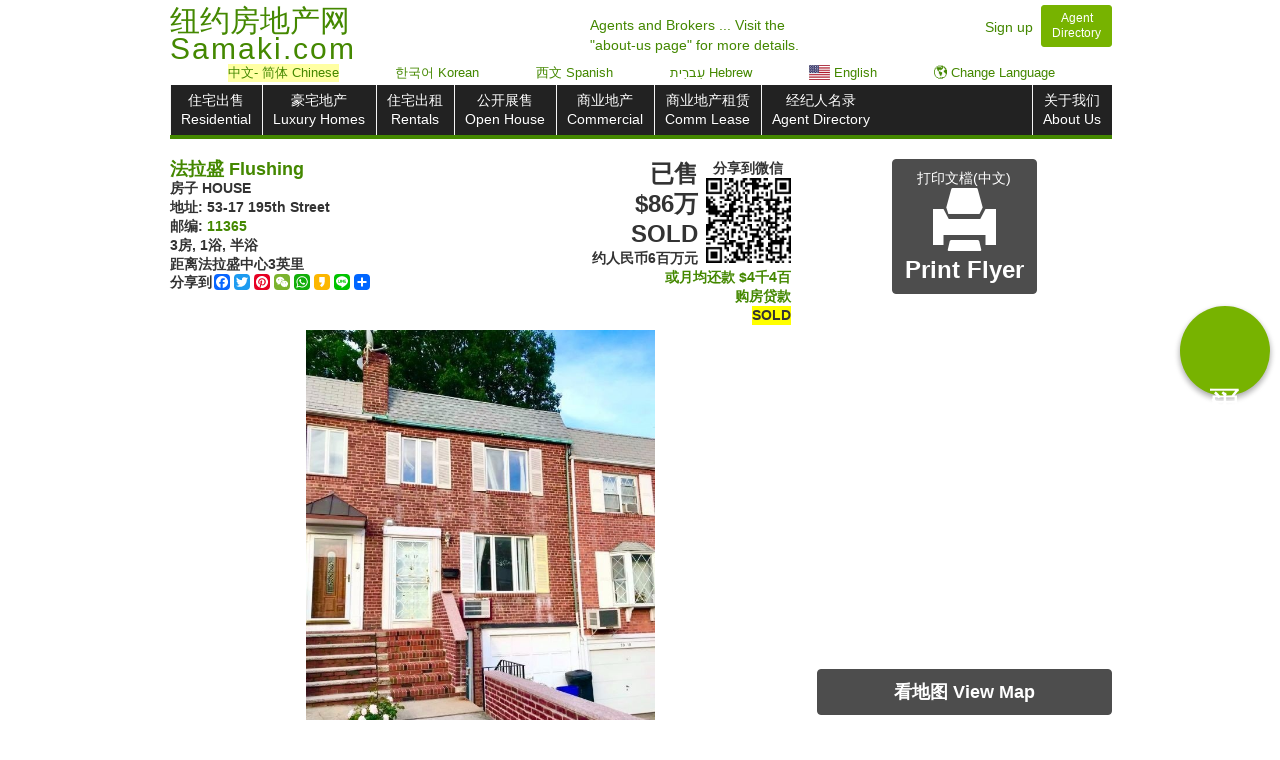

--- FILE ---
content_type: text/html; charset=UTF-8
request_url: https://www.samaki.com/prop/41009082/53-17-195th-street
body_size: 13394
content:
<!DOCTYPE html>
<html lang="zh-Hans">
<head> 
	
			<meta name="robots" content="noindex" />
			<meta name="robots" content="nofollow" />
			
				 
					<meta charset="utf-8" />
					<meta http-equiv="X-UA-Compatible" content="IE=edge" />	
					<meta name="viewport" content="width=device-width, initial-scale=1.0" />	
					<meta http-equiv="content-type" content="text/html; charset=UTF-8" />
					<meta name="author" content="Samaki.com" />
					<meta name="Copyright" content="Copyright (c) 2026 Samaki.com" />
					<meta name="google" content="notranslate" />
					<meta property="og:type" content="website" />
					
					<link rel="canonical" href="https://www.samaki.com/prop/41009082/53-17-195th-street" />
				<!--[if lt IE 9]>
					<script src="//html5shim.googlecode.com/svn/trunk/html5.js"></script>
				<![endif]-->
				  <!--[if lt IE 9]>
				  <script src="https://oss.maxcdn.com/libs/html5shiv/3.7.0/html5shiv.js"></script>
				  <script src="https://oss.maxcdn.com/libs/respond.js/1.4.2/respond.min.js"></script>
				<![endif]-->	 
				<meta property="og:image" content="https://img-cdn.samaki.com/photos/41009082_vcbz6_1.jpg" />	 
	 <base target="_parent">
	 
    <title>已售 $86万 SOLD - 53-17 195th Street, 法拉盛 Flushing, NY 11365｜ SOLD｜Samaki  | 纽约房地产网 | 萨马房</title>		 
     <meta name="description" content="房子 HOUSE Property page for 53-17 195th Street, 法拉盛 Flushing, NY 11365 with  SOLD. More details at Samaki.com  | 纽约房地产网 | 萨马房"/>
<meta property="og:description" content="房子 HOUSE Property page for 53-17 195th Street, 法拉盛 Flushing, NY 11365 with  SOLD. More details at Samaki.com  | 纽约房地产网 | 萨马房" /> 
	<meta name="keywords" content="纽约房地产,法拉盛,法拉盛房地产,海外房价,海外房地产,海外买房移民,美国房产,美国房地产网, 美国购房,美国房价,美国房产中介,海外房产,海外房产投资,海外买房,海外购房" />
	<link href="/css/samaki_v2026.01.22.00h.59m.min.css
" rel="stylesheet" />
	
	<style>
	
	#qr-prop{
		
		float: right;
		width: 85px;
		/*margin-left: 8px;*/
		min-height: 85px;
	}
	
	.circleAroundText {
		display: inline-block;
		height: 15px;
		width: 15px;
		line-height: 15px;

		-moz-border-radius: 7.5px;
		border-radius: 7.5px;

		background-color: black;
		color: white;
		text-align: center;
		font-size: 1em;
	}
						
	.call_material_style{
		  background-color:#77b300;
		  width:90px;
		  height:90px;
		  border-radius:100%;
		  background:#77b300;
		  border:none;
		  outline:none;
		  color:#FFF;
		  font-size:30px;
		  box-shadow: 0 3px 6px rgba(0,0,0,0.16), 0 3px 6px rgba(0,0,0,0.23);
	}					
	

	#property-description{

		text-align: justify;
		/*direction: ltr;*/
		
	}
	#eng_prop_desc{

		text-align: justify;
		direction: ltr;
		
	}
	
	.profileNameBox{ width: 175px; padding: 4px; }
	.profileNameBox div{ white-space: nowrap; }
	 /* .imageProfileBox { max-width: 80px; } */
	

	
	li:empty {
		display: none;
	}	
	
	
	.agentInfoBox{
		display: flex;
		align-items: center;
		justify-content: center;
		padding: 3px;
	}
	
	.extraPropCallInfo span a.aName{
			
			max-width: 100px;
			display: inline-block;
			white-space: normal;
			vertical-align: middle;
			    margin-left: 5px;
		}
	
	td { vertical-align: middle !important; }
	
	.qr-property-box-center{
		
		 
		margin-left: 8px;
		
	}
	
@media print {
	
	#property-description{
		
		max-height:32em; /*20 lines*/
		overflow: hidden;
		text-overflow: ellipsis;
		font-size: 1em;
		line-height: 1.2;
		
		display: -webkit-box;
		
		-webkit-line-clamp: 20;
		-webkit-box-orient: vertical;
 		
	}
	
	#property-description.propDescExpand{
		/*
		max-height:36em;
		font-size: 1em;
		*/
	}
	
	#property-description.propDescVLarge{
		line-height: 1.1;
		font-size: 0.75em;
		-webkit-line-clamp: 29;
	}
	
	#property-description.propDescLarge{
		line-height: 1.1;
		font-size: 0.8em;
		-webkit-line-clamp: 29;
	}
	
	#ai_prop_desc{
		/*
		display: -webkit-box;
		
		max-height: 10.8em;
		-webkit-line-clamp: 10;
		-webkit-box-orient: vertical;
		overflow: hidden;
        margin-bottom: 1.2em;
		*/
		
	}
	
	#ai_prop_desc.propDescExpand{
		
		/*max-height: 16.8em;
		-webkit-line-clamp: 15;
		*/
	}
	
	#eng_prop_desc{
		/*
		max-height: 10.8em;
		display: -webkit-box;
		-webkit-line-clamp: 10;
		-webkit-box-orient: vertical;
		overflow: hidden;
		
		padding-top: 1.2em;
		border-top: 1px solid black;
		*/
		display: none;
	}
	
	
	
	#eng_prop_desc.propDescExpand{
		
		/*
		font-size: 1em;
		max-height: 12em;
		-webkit-line-clamp: 8;
		*/
	}
	
	#eng_prop_desc.onlyEng{
		
		font-size: 1em;
		padding-top: initial;
		border-top: 0px;
		display: block;
	}
	

    
	#property-description.mobileSize{
		
		max-height: 11.4em; /*13 lines */
		
	}
	
	.profilePropertyBox.mobileSize{
		
		width: 120px;
		
	} 	
	table.mobileSize{
		
		height: 600px;
		
	} 
	
	td {
		
		vertical-align: middle !important;
		text-align: center;
		
	}
	
	table{ margin-top: 7px; }
	
	 table{ font-size: 1.5em;} 	
		thead tr th:first-child,
		tbody tr td:first-child { min-width: 120px;	max-width: 155px; }
		
		.wordbreak{        word-break: break-word;}


	.qr-property-box-center{
		
		display: block !important;
		 
		
	}
	
	.profileNameBox, .profilePropertyBox {
		
		vertical-align: middle;
	
	}
	
	.brokerLogo {
		max-width: 35%!important;
	}	
	
	

}

							
	@media(max-width:800px){					
		.extraPropCallInfo{
			
			/*
			text-align: right;
			white-space: nowrap;
			*/
		}
		
		.extraPropCallInfo span a.aName{
			
			width: 40%;
			display: inline-block;
			white-space: normal;
			vertical-align: middle;
			text-align: center;
			
		}
		
		.extraPropCallInfo a~a.aName{
			
			width: 20%;
			
			
		}
		
		.extraPropCallInfo span a.callBuyersAgentModalButton{
			
			width: 18%;
		}
		
	}
 	
.a2a_topleft .a2a_svg {
 
    height: inherit !important;
    line-height: inherit !important;
    width: 16px !important;
	
}

.a2a_svg{
	
	margin-bottom: 2px;
	
}
	
	</style>
<style> .dirLTR{direction: ltr; }.propBoxText~h4{white-space: nowrap; overflow: hidden;} #langbar div a:hover{ background-color: #C0ED94;COLOR: blue; TEXT-DECORATION: none; font-weight: none;} .mini_property{display: flex;flex-direction: column;justify-content: center;}#langbar {/*margin-top: -16px;*/ text-align: center;padding-left: 1px;font-size: 13px;z-index: 100;position: relative;margin-bottom: 3px;white-space: nowrap;display: flex;justify-content: space-evenly;}#langbar div{display: inline-block; max-width: 24%;background: white;}.text-nowrap{white-space: nowrap;}@media(min-width: 1400px) {.container {width:85%;padding: 0}.home_carousel .item img {width: 100%; max-height: 344px;object-fit: cover;} .home_carousel{ width: 72%; }.home_form{width: 28%;}.listings, .qr-code-property-wrapper {width: 14%;}#userInfoBox,#searchRow{width: 25%;}#userInfoBox+#houseContainer,#searchRow+#houseContainer{width: 75%;}#userInfoBox+#houseContainer .listings,#searchRow+#houseContainer .listings,#userInfoBox+#houseContainer .qr-code-property-wrapper , #searchRow+#houseContainer .qr-code-property-wrapper {width: 20%;}.qrcodes{padding: 15% 15%;}.indexPropRow a:nth-child(n+14) {display: block;   }#otherPropRow a:nth-child(n+8) {display: none;}.citylinks:not(h4),.citylinks:not(.onlyMobile),.citylinks:not(.countylinks){    width: 32%;}}@media(min-width: 1600px) {#userInfoBox+#houseContainer .listings,#searchRow+#houseContainer .listings,#userInfoBox+#houseContainer .qr-code-property-wrapper , #searchRow+#houseContainer .qr-code-property-wrapper {width: 14%;}}@media (max-width: 360px){.hide-iphone-5{display: none !important;}.btn {padding: 3px;}}@media (max-width: 660px){.well{    padding: 7px;}.btn-success:hover,.btn-success:focus,.btn-success:active,.btn-success.active,.open .dropdown-toggle.btn-success {        background-color: #77b300;border-color: #77b300;outline: none;}}.circle_material{background-color:#77b300;width:90px;height:90px;border-radius:100%;background:#77b300;border:none;outline:none;color:#FFF;font-size:30px;box-shadow: 0 3px 6px rgba(0,0,0,0.16), 0 3px 6px rgba(0,0,0,0.23);}.centered-modal.in {display: flex !important;}.centered-modal .modal-dialog {margin: auto;}@media(min-width:1200px){.call_material_style{bottom: 45vh !important;}} .ko:not(.ch),.eng,.es,.hi,.he,.bn {display: none; } </style>
<style>
@media (min-width: 1400px){
	
.listings  {
    width: 24%;
	}
}


</style>


<!-- Meta Pixel Code -->
<script>
!function(f,b,e,v,n,t,s)
{if(f.fbq)return;n=f.fbq=function(){n.callMethod?
n.callMethod.apply(n,arguments):n.queue.push(arguments)};
if(!f._fbq)f._fbq=n;n.push=n;n.loaded=!0;n.version='2.0';
n.queue=[];t=b.createElement(e);t.async=!0;
t.src=v;s=b.getElementsByTagName(e)[0];
s.parentNode.insertBefore(t,s)}(window, document,'script',
'https://connect.facebook.net/en_US/fbevents.js');
fbq('init', '1269106114112183');
fbq('track', 'PageView');
</script>
<noscript><img height="1" width="1" style="display:none"
src="https://www.facebook.com/tr?id=1269106114112183&ev=PageView&noscript=1"
/></noscript>
<!-- End Meta Pixel Code -->

</head>

<body>
<!-- Google tag (gtag.js) -->
					<script async src="https://www.googletagmanager.com/gtag/js?id=G-LTTCSXDMZP"></script>
					
					
					<script>
					  window.dataLayer = window.dataLayer || [];
					  function gtag(){dataLayer.push(arguments);}
					  gtag('js', new Date());
					
					
					  gtag('config', 'G-LTTCSXDMZP', {"listBrokerCode":"ERLT01","mlsNum":"L3453534","providerListingID":null,"zip":"11365","state":"NY","type":1,"cityID":16,"cityName":"Flushing","propertyMlsSource":"LIBOR","paidAgentStatus":0,"classType":1,"county":"Q","reid":"41009082","restatus":9,"bid":8579,"clean_uri":"\/prop\/41009082\/53-17-195th-street"});	</script>


    <div class="container">
	
		 <div class="row hidden-print"><!-- start header -->		<div class="col-sm-7 col-xs-7 logo nowrap">
							
								<div class="row"><div class="col-sm-9 logo-text"><h1><a href="/"><span>纽约房地产网 </span><br><span style="line-height: 35px;letter-spacing: 2px;">Samaki.com</span></a></h1></div>			</div>
							
						</div><div class="col-sm-2 hidden-xs text-left aboutUsHeader" style="white-space: nowrap; left: -15%; top: 5px; "><a href="/about/#about_us_text">Agents and Brokers ... Visit the<BR>"about-us page" for more details.</a></div>	<div class="col-sm-3 col-xs-5 customer_service pull-right text-right" >
							<a id="signup_header_id" href="/about/signup" style="margin-right: 8px;">Sign up</a><a id="directory_header_id" class="btn btn-sm btn-success" style="margin-top: -5px;    line-height: 1.3em;  " href="/directory/"><div>Agent</div><div>Directory</div></a></h4></div></div><!-- end header -->		 
		 
		 
			
		<div class="row"><!-- start nav -->
			<div class="col-sm-12">
				
				<div id="langbar" class="hidden-print" style="">
				<div class="chooseLangModalClass btn-link" style=" background: #ffff005c;">中文<span class="hidden-xs">- 简体</span> Chinese </div><div class="" style=""><a href="//ko.samaki.com/prop/41009082/53-17-195th-street#openLang" style="display: block;">한국어 Korean</a></div><div class=" hidden-xs " style=""><a href="//es.samaki.com/prop/41009082/53-17-195th-street#openLang" style="display: block;">西文 Spanish</a></div><div class=" hidden-xs " style=""><a href="//he.samaki.com/prop/41009082/53-17-195th-street#openLang" style="display: block;">עִברִית Hebrew</a></div><div class="" style=""><a href="//en.samaki.com/prop/41009082/53-17-195th-street#openLang" style="display: block;"><img style="height: 15px; vertical-align: text-bottom;" src="/img/usa_flag_50h.png" /> English</a></div><div class=" chooseLangModalClass " style=""><span class="btn-link" style="display: block;">🌎 Change Language</span></div> </div> <nav class="navbar navbar-inverse" role="navigation" ><div class="navbar-inner">
						<!-- Brand and toggle get grouped for better mobile display -->
						<div class="navbar-header" data-toggle="collapse" data-target=".navbar-ex1-collapse">
							<button type="button" class="navbar-toggle" data-toggle="collapse" data-target=".navbar-ex1-collapse">
								<span class="sr-only">Toggle navigation</span>
								<span class="icon-bar"></span>
								<span class="icon-bar"></span>
								<span class="icon-bar"></span>
							</button><a class="navbar-brand visible-xs" href="#">导航菜单 Menu</a></div>
						<!-- Collect the nav links, forms, and other content for toggling -->
						<div class="collapse navbar-ex1-collapse navbar-collapse  open">
							<ul class="nav navbar-nav center" style=""><li><a href="/search/residential/" class="">住宅出售<BR>Residential</a></li><li><a href="/search/luxury/"  >豪宅地产<BR>Luxury Homes</a></li><li><a href="/search/rentals/">住宅出租<BR>Rentals</a></li><li><a href="/search/openhouse/"  >公开展售<BR>Open House</a></li><li class="hidden-xs hidden-sm"><a href="/search/commercial/">商业地产<BR>Commercial</a></li><li class="hidden-xs hidden-sm"><a href="/search/commlease/">商业地产租赁<BR>Comm Lease</a></li><li class="hidden-xs"><a class="aboutNavBox" href="/directory/">经纪人名录<BR>Agent Directory</a></li></ul><ul class="nav navbar-nav navbar-right center"><li class="hidden-sm hidden-md hidden-lg hidden-xl"><a href="/search/commercial/">商业地产<BR>Commercial</a></li><li><a class="aboutNavBox visible-xs" href="/directory/">经纪人名录<BR>Agent Directory</a></li><li><a class="aboutNavBox" href="/about/">关于我们<BR>About Us</a></li></ul>
						</div><!-- /.navbar-collapse -->
					</div>
				</nav>
				
			</div>
			</div><!-- end nav -->
			
			
					 
<div id="topPropertyRow" class="row">
 


    <div id="secondTopPropertyRow" class="col-sm-8  col-xs-12   ">

        <div class="row">
		
            <div class="col-md-7 col-sm-6 col-xs-7">
                <div class="h3" style="line-height: 20px;"><A href="/search/residential/16/flushing">法拉盛 Flushing</a></div>
				<div class="h4">房子 HOUSE</div>
                <div class="h4">地址: &lrm;53-17 195th Street</div>
				<div class="h4">邮编: <A href="/search/residential/zip/11365">11365</a></div>
				<div class="h4">3房, 1浴, 半浴</div>
				<div class="h4">距离法拉盛中心<b>3</b>英里</div>	
			<!-- AddToAny BEGIN -->
			<div class="a2a_kit a2a_kit_size_32 a2a_default_style a2a_topleft hidden-print pull-left">
				<span class="ch" style="float: left;font-weight: bold;line-height: 16px;">分享到 </span>
				
				<a class="a2a_button_facebook"></a>
				<a class="a2a_button_twitter"></a>
				<a class="a2a_button_pinterest"></a>
				<a class="a2a_button_wechat"></a>
				<a class="a2a_button_whatsapp"></a>
				<a class="a2a_button_kakao"></a>
				<a class="a2a_button_line"></a>
				<a class="a2a_dd" href="https://www.addtoany.com/share"></a>
			</div>
			<script>
				var a2a_config = a2a_config || {};
				a2a_config.onclick = 1;
				a2a_config.num_services = 8;
			</script>
			
			<!-- AddToAny END -->
				
					
            </div>
            <div class="col-md-5 col-sm-6 col-xs-5 text-right pull-right">
                <div class="center hidden-xs pull-right qr-property-box-center" ><div class="h4" style=" ">分享到<span>微信</span></div><div id="qr-prop" ></div></div>
				<div style="white-space: nowrap" class="text-right h2" id="propPrice" data-lhid="L3453534" data-price="888888" data-type="1">已售<BR>$86万<BR> SOLD</div>
								<div class="h4" class="text-right" id="cPrice">约人民币6百万元</div>
								
				
				<div class="hidden-print propertyPageMortgageCalculator" style=""   >
				
					<A href="#"><div class="h4">或月均还款 <span class="loanPrice" style="white-space: nowrap;">&nbsp;&nbsp;&nbsp;&nbsp;&nbsp;&nbsp;&nbsp;&nbsp;</span></div><div class="h4"> 购房贷款</div></a>
				
				</div>
	
				<div class="h4" style="display: inline-block;background-color: yellow;overflow: hidden;max-width: 120px;text-overflow: ellipsis;"> SOLD</div>
				 <div class="visible-print h4" ></div>
				<div class="visible-print h5" style="color: purple !important;">中文 - 简体 Chinese</div>				
				
            </div>


				
        </div>

		<div class="center hidden-print">

			
			<div class="h4">
							</div>
						<div id="propertyContactInfoDiv" style="display: none;"><div class="h5"><span class="">卖家地产公司 Broker Contact</span></div><div class="h4" style=" background: #ffff005c;display: inline;width: 100%; padding: 10px 0px;">Are you the listing agent? <a style="padding: 1px 4px;margin-bottom: 3px;" class="btn btn-sm btn-success"  onclick="" href="/signup/a/327445_OJK8A6#agentacct">Sign up</a> to add your name and cell #</div><div class="h5">你是卖家经纪人吗？请<a style="padding: 1px 4px;    margin: 0px 2px 3px 2px;" class="btn btn-sm btn-success"  onclick="" href="/signup/a/327445_OJK8A6#agentacct">注册</a>以添加你姓名和手机号码</div><style>.extraPropCallInfo span a.aName{max-width: inherit; }</style><style>@media (max-width: 800px){.extraPropCallInfo span a.aName{width: 40%; }}</style><style>@media print {table,#secondTopPropertyRow .row:nth-child(1){ display:none;} }</style>
						<script>
						
							const source = document.querySelector('body');

							source.addEventListener('copy', (event) => {
								const selection = document.getSelection();
								event.clipboardData.setData('text/plain', ' ');
								event.preventDefault();
								$('#signupPRINTModal').modal();
							});
						
						</script>

						<div class="extraPropCallInfo listAgentBox" style="">
	<table class="table" style="margin-bottom: 5px;">
		<tbody><tr><td><a class="" href="/company/8579/e-realty-international-corp"><img class=" " src="//img-cdn.samaki.com/logo/E_realty_flushing_nyc.jpg" style=" display: inline-block; max-width: 70px; max-height: 90px; border-radius: 10px;     margin-bottom: 3px;" alt=""/></a></td><td><a class="aName" href="/company/8579/e-realty-international-corp">E Realty International Corp</a></td><td style="" class="text-left" ><span class="text-nowrap"><span class="btn btn-success centerOfPropCall" style="border: 1px solid black; margin: 2px;"> 公司: &zwj;718-886-8110 </span></span></td></tr></tbody>
					</table>
				</div></div>
			
			
		</div>
		<div class="row hidden-print">
		
			<div class="center-block col-xs-12 text-center visible-xs" style="">
		 
				<div style="display: flex; justify-content: space-between; align-items: center;">
		 
					<button type="button" class="btn btn-default    hidden-print propertyPageViewMapButton" style="width: 31%;" onclick=" "><div class="h4">看地图 Map</div></button>
				
						
					<button type="button" class="btn btn-default   hidden-print   mobileShareSMK" style="width: 31%;" onclick=" "><div class="h4">分享 Share</div></button>
					
					<button type="button" class="btn btn-default   hidden-print  " style="width: 31%;"  onclick="$('#printModal').modal();" ><div class="h4"><span class="glyphicon glyphicon-print" style=" "></span> PRINT</div></button>
				
				</div>
				
			</div>
			
		 
		
		
		</div>
		
        <div class="row hidden-print">
            <div class="col-sm-12">
				<div id="QR_mobile_prop_only" class="visible-xs QR_mobile_prop_only" style="
					top: 20px;
					position: absolute;
					z-index: 8;
					width: 51px;
					background: white;
					top:0;
				"></div>
                <!--<br />-->	
                <div id="showcase-loaderr">

                </div>
				
				<div style="min-height: 270px;">
				
					<div id="owl-demo" class="owl-carousel owl-theme" style="min-height: 200px;">
					   <div class="item">
							<img style="max-height:466px; width: initial; display: block; margin-left: auto; margin-right: auto;" class="lazyOwl mainImg"   data-src="//img-cdn.samaki.com/photos/41009082_vcbz6_1.jpg"  alt="#1 photo, 53-17 195th Street, 法拉盛 Flushing , NY 11365" />
						</div>					 </div>
									
				</div>
            </div> <div class="col-sm-12">
            <br />	


            <div id="owl-thumbnails" style="">
				<div class="col-xs-1 visible-md visible-lg" style="padding:0;">
					<div class="showcase-thumbnail-button-backward owl-prev" style="float: left;"><span class="glyphicon glyphicon-circle-arrow-left" aria-hidden="true" style="font-size: 39px;padding-top: 18px;color: green;"> </span></div>
				</div>
				<div class="col-xs-10 visible-md visible-lg">
					<div id="owl-gallery" class="owl-carousel owl-theme">
						
												
					</div>
				</div>
				<div class="col-xs-1 visible-md visible-lg" style="padding:0;">
					<div class="showcase-thumbnail-button-forward owl-next" style="float: left;"><span class="glyphicon glyphicon-circle-arrow-right" aria-hidden="true" style="font-size: 39px;padding-top: 18px;color: green;"> </span></div>
				</div>
            </div>


 

            </div>
        </div>
    
    <div class="row">
     <div class="center-block col-sm-12 text-center hidden-xs">
	 
	 		<button type="button"   class="btn btn-default btn-block  hidden-print propertyPageViewMapButton" style=" " onclick=" "><div class="h3">看地图 View Map</div></button>
		<br/>
				
	 </div>
 
		<div class="center-block text-center ch">
			<button type="button"   class="call_material_style agent_call    hidden-print" style=" 
		
			position: fixed; 
			bottom: 10px; 
			right: 10px; 
			z-index: 99; 
			display:none;
			
			" onclick="">
				<span class="" aria-hidden="true" style="
			
				writing-mode: vertical-lr;    
				white-space: nowrap;
				font-size: 35px;
				line-height: 10px;
				
				">买房</span>
		</button></div>
		
		
				
		
        <div class="col-sm-12">
<h1 class="hidden-print" style="font-size: 0.9em;text-align: center;line-height: 1.1em;margin: 10px 0px; direction: ltr;"> 已售 $86万 SOLD - 53-17 195th Street, 法拉盛 Flushing, NY 11365｜ SOLD</h1>		
            <table class="table table-hover table-bordered pull-left" ><tbody><tr class=""><td><b>房资料<BR><span class=" hidden-print ">Details</span></b></td><td>3房, 1浴, 半浴, <span class="  ">烘干机</span>, <span class="  ">车库</span>, <span class="  ">空调</span>, <span class="" style=" ">地0.04英亩</span></td></tr><tr class=""><td><b>建造年份<BR><span class=" hidden-print ">Construction Year</span></b></td><td>1955年</td></tr><tr class=""><td><b>地稅 <span class=" hidden-print ">Taxes<BR>(per year)</span></b></td><td>$7千1 ($7,152)</td></tr><tr class=""><td><b>燃料<BR><span class=" hidden-print ">Fuel Type</span></b></td><td><span class="chinese asian notenglish">天然气</span><span class="hidden-print"> Gas</span></td></tr><tr class=""><td><b>空调 <span class=" hidden-print ">Air<BR>Conditioning</span></b></td><td><span class="chinese asian notenglish">壁挂式空调</span><span class="hidden-print"> Wall Unit AC</span></td></tr><tr class=""><td><b>地下室<BR><span class=" hidden-print ">Basement</span></b></td><td><span class="chinese asian notenglish">全地下室</span><span class="hidden-print"> Full basement</span></td></tr><tr class=""><td><b>车库类型<BR><span class=" hidden-print ">Garage Type</span></b></td><td><span class="chinese asian notenglish">连接 (2 辆车库)</span><span class="hidden-print"> Attached (2 car garage)</span></td></tr><tr class=""><td><b>公共汽车<BR><span class=" hidden-print ">Bus</span></b></td><td>1 分钟到 Q26</td></tr><tr class=""><td><b><span class=""></span></b></td><td>6 分钟到 Q30, Q76</td></tr><tr class=""><td><b><span class=""></span></b></td><td>8 分钟到 Q27, Q31, Q88</td></tr><tr class=""><td><b><span class=""></span></b></td><td>9 分钟到 Q17</td></tr><tr class=""><td><b>火车站<BR><span class=" hidden-print ">LIRR</span></b></td><td>1.1 英里到 <BR class="visible-print"/>Auburndale <span class="nowrap">火车站</span></td></tr><tr class=""><td><b><span class=""></span></b></td><td>1.3 英里到 <BR class="visible-print"/>Bayside <span class="nowrap">火车站</span></td></tr><tr class="visible-print"><td ></td><td><img class="center-block" style="width: 100px;" src="/img/mlseho.jpg" /></td></tr></tbody></table>			
			<table id="mortgageTable" class="table table-hover table-bordered hidden-print" style="display:none;">
				<thead>
					<tr>
						<th class="center" colspan="2"><div class="h2"><span class="">购房贷款计算器</span></div>
						<button class="propertyPageMortgageCalculator   btn-link" ><h2 class="h4">Mortgage Calculator</h2><div class="h4"><span class="">月均还款</span> <span class="loanPrice" style="white-space: nowrap;"></span><span class=""> 购房贷款</span></div></button>
						</th>
					</tr>
				</thead>
				 <tbody style="display:none;">
					<tr>
						<td>房价 Home price						</td>
						<td><div class="h4" id="formPrice" data-price=""></div>
						</td>
					</tr>
					<tr>
						<td>月均还款 Loan amt (per month)						</td>
						<td><div class="h2 loanPrice"></div>
						</td>
					</tr>
					<tr>
						<td>首期付款 Down payment						</td>
						<td><select id="downPayment" class="form-control" onchange=" ">
							  <option value="3">3% Down</option>
							  <option value="5">5% Down</option>
							  <option value="10">10% Down</option>
							  <option value="20" selected>20% Down</option>
							  <option value="30">30% Down</option>
							  <option value="40">40% Down</option>
							  <option value="50">50% Down</option>
							</select><div class="dPayPrice h3"></div>
						</td>
					</tr>
					
					<tr>
						<td>贷款利率 Interest Rate						</td>
						<td><select id="formInterest" class="form-control" onchange=" ">
							  <option value="3">3% Interest</option>
							  <option value="3.5">3.5% Interest</option>
							  <option value="4" >4% Interest</option>
							  <option value="5" >5% Interest</option>
							  <option value="5.5" >5.5% Interest</option>
							  <option value="6">6% Interest</option>
							  <option value="6.5" selected>6.5% Interest</option>
							  <option value="7">7% Interest</option>
							</select>
						</td>
					</tr>
					
					<tr>
						<td>按揭年数 Length of Loan						</td>
						<td><select id="formLoanTime" class="form-control" onchange=" ">
							  <option value="10">10年 years </option>
							  <option value="15">15年 years </option>
							  <option value="30" selected>30年 years </option>
							  <option value="40">40年 years </option>
							  <option value="50">50年 years </option>
							</select>
						</td>
					</tr>
			 </tbody>
			
			</table>
			
 
			<div id="photoPrint" class="center-block  visible-print">
			</div>
                  
			<div class="visible-print h1">Are you the listing agent? Sign up to add your name/photo/cell to your flyers. helpdesk@Samaki.com </div>						
						
						
						<div id="mobileshift" >
						</div>
						
						<div class="center">
							<a id="brokerurl"  href="/company/8579/e-realty-international-corp"></a><div class="hidden-print"><a  href="/company/8579/e-realty-international-corp"><span class="ch">公司的物业</span> Office Listings</a></div>							
							<div id="namePrint" class="text-center visible-print">
							</div>
							
							<div class="text-center hidden-print ">Courtesy of <span id="brokerName">E Realty International Corp</span></div>
							<p class="text-center hidden-print">公司: &zwj;718-886-8110</p>
							
							
							<img class="center-block brokerLogo hidden-print" src="/img/mlseho.jpg" />							
						</div>

						
            
			
			<div class="hidden-print ">
                <h2 class="h4">周边物业 Other properties in this area </h2>
                <div id="otherPropRow" class="row"> </div> </div>
			


        </div>
    </div>



</div>
<div id="propertyRightColumn" class=" col-sm-4 col-xs-12  hidden-print" >
    <div id="property_map"  class="center">
		<span class="btn btn-default hidden-print hidden-xs " onclick="$('#printModal').modal();"  ><span class="ch">打印文檔(中文)</span><span class="ko">인쇄</span><br/><span class="glyphicon glyphicon-print" style="font-size: 63px;"></span><div class="h2">Print Flyer</div></span><br/><br/>
         <div id="mapoverlay" class="hidden-xs propertyPageViewMapButton" style="position: relative;" ><div onclick=" " style="width: 100%;height: 100%;z-index: 100;display: block;position: absolute;"></div> <iframe class="gmapsIframe" style="height:350px; width: 100%;" src=""   data-src="https://www.google.com/maps/embed/v1/place?q=5317%20195th%20Street%2CFlushing%2CNY%2C11365&zoom=15&key=AIzaSyCWLPEeaPv_rukwnGhtzKSfuoMFL-A5boI&language=zh-CN">
			  </iframe> </div>
		 
					<button type="button"   class="btn btn-default btn-block hidden-print propertyPageViewMapButton" style=" " onclick=" "><div class="h3">看地图 View Map</div></button>
			<br/>
				
		<div class="center hidden-print" >
		 <div class="h2"><span class="ch">分享</span> Share</div>
			 <div class="center" style="width:148px;"><!-- AddThis Button BEGIN -->
							 
 				<div class="a2a_kit a2a_kit_size_32 a2a_default_style">					
					<a class="a2a_button_facebook"></a>
					<a class="a2a_button_twitter"></a>
					<a class="a2a_button_pinterest"></a>
					<a class="a2a_button_wechat"></a>
					<a class="a2a_button_whatsapp"></a>
					<a class="a2a_button_kakao"></a>
					<a class="a2a_button_line"></a>
					<a class="a2a_dd" href="https://www.addtoany.com/share"></a>
				</div>
			</div>
					</div>
		
        <hr class="hidden-xs"/>

    </div>
    <div id="contact_agent" class="center hidden-print">
        <div id="contact_agent_wrapper">
          <!--<a class="btn btn-default hidden-print hidden-xs " href="javascript:beforePrint();window.print();">打印文檔(中文) Print Listing Flyer</a>-->
			<div class="h1" >已售 $86万<BR> SOLD</div><div class="h5">房子 HOUSE</div><div class="h5"> SOLD</div><div class="h5">&lrm;53-17 195th Street</div><div class="h5">Flushing, NY <A href="/search/residential/zip/11365">11365</a></div><div class="h5">3房, 1浴, 半浴</div>
		<hr style="margin: 4px;"/>
			 <BR><div class="h3"><span class="">卖家经纪人 </span></div> <span>Listing Agent(s):&lrm;</span><div class="totalUserBox">	<div class="h5">你是卖家经纪人吗？请<a style="padding: 1px 4px;    margin: 0px 2px 3px 2px;" class="btn btn-sm btn-success"  onclick="" href="/signup/a/327445_OJK8A6#agentacct">注册</a>以添加你姓名和手机号码</div><div class="h5" style=" background: #ffff005c;display: inline; width: 100%;">Are you the listing agent? <a style="padding: 1px 4px;" class="btn btn-sm btn-success "  onclick="" href="/signup/a/327445_OJK8A6#agentacct">Sign up</a> to add your name and cell #&lrm;</div></div><div style=" max-width: 200px; margin: 0px auto; white-space: nowrap;"><div class="h4" id="brokerPhone"> 公司: &zwj;718-886-8110 </div></div><div class="h3"><span class="ch">请说您在SAMAKI.COM看此广告</span></div><div class="h4"><span class="ch">请也给我</span> SOLD</div>
        </div>
    </div>
	
 
<!-- mortgage modal -->

<!-- Print modal #2 -->
	<!-- call agent in listing modal   -->
	


			
		
	<div id="callModal" class="modal fade bs-example-modal-sm" tabindex="-1" role="dialog" aria-labelledby="mySmallModalLabel">
	  <div class="modal-dialog modal-sm">
		<div class="modal-content">
		  <div class="modal-header">
			<button type="button" class="close" data-dismiss="modal" aria-label="Close"><span style="font-size: 30px;" aria-hidden="true">&times;</span></button>
			<div class="modal-title ch h2" id="">给经纪人打电话</div>
		  </div>
		  <div class="modal-body" style="padding: 15px; text-align: center;">
		  <div><div><div class="h3" style="text-align: center;"><span class="">卖家经纪人 </span> Listing Agent </div>
							<!--<h4 style="text-align: center;">姓名: Yujie Shi </h4>--></div><div id="agentInfoModalBox" style="text-align: center;"></div></div><div class="h5" style=" background: #ffff005c;display: inline;width: 100%;">Are you the listing agent?&lrm;<BR>&lrm;<a style="padding: 1px 4px;" class="btn btn-sm btn-success"  onclick="" href="/signup/a/327445_OJK8A6#agentacct">Sign up</a> to add your name and cell #&lrm;</div><div class="h3" style="text-align: center;"> SOLD</div><div class="h5" style="border-top: 1px gray dashed;margin-top: 5px;">E Realty International Corp</div><button type="button" data-call="+1-718-886-8110" class="btn btn-success btn-lg btn-block  callAgentModalButton  hidden-print" style=""><span class="glyphicon glyphicon-earphone" aria-hidden="true"> </span> 公司: &zwj;718-886-8110 </button>
		  </div>
		<div class="modal-footer">
			<button type="button" class="btn btn-default" data-dismiss="modal">取消 Cancel</button>
		  </div>
		</div>
	  </div>
	</div>	  
		

		
	<div id="mapModal" class="modal fade bs-example-modal-sm" tabindex="-1" role="dialog" aria-labelledby="mySmallModalLabel">
	  <div class="modal-dialog modal-lg">
		<div class="modal-content">
		  <div class="modal-header">
			<button type="button" class="close" data-dismiss="modal" aria-label="Close"><span style="font-size: 30px;" aria-hidden="true">&times;</span></button>
			<div class="modal-title h2" id=""><span class="ch">地图</span><span class="ko">지도</span> Map</div>
		  </div>
		  <div class="modal-body">
		
			 <iframe class="gmapsIframe" style="height:350px; width: 100%;" src=""   data-src="https://www.google.com/maps/embed/v1/place?q=5317%20195th%20Street%2CFlushing%2CNY%2C11365&zoom=15&key=AIzaSyCWLPEeaPv_rukwnGhtzKSfuoMFL-A5boI&language=zh-CN">
			  </iframe>
			
		  </div>
		<div class="modal-footer">
			<button type="button" class="btn btn-default" data-dismiss="modal"><span class="ch">取消</span> Cancel</button>
		  </div>
		</div>
	  </div>
	</div>
</div>
</div>
		
		
		

	<div id="mortgageModal" class="modal fade bs-example-modal-md" tabindex="-1" role="dialog" aria-labelledby="mySmallModalLabel">
	  <div class="modal-dialog modal-md">
		<div class="modal-content">
		  <div class="modal-header" style="padding: 8px;">
			<button type="button" class="close" data-dismiss="modal" aria-label="Close"><span style="font-size: 30px;" aria-hidden="true">&times;</span></button>
			<div class="modal-title h2" id="">贷款预先批准信</div>
		  </div>
			<div class="modal-body" style="padding: 8px; text-align: center; ">

				
				<!--<h3>您的信用评分需要高于 640 分</h3>-->
				<!--<button type="button" onclick="" class="btn btn-success btn-lg btn-block    hidden-print call_btn " style=""><span class="glyphicon glyphicon-earphone" aria-hidden="true"> </span> 国英语: 516-881-9788 手机</button>-->
				
<!--<h1 class="noIncome">住房贷款／商业贷款</h1>-->
<div class="h1">申请贷款预批信</div>
<div style="
    margin: 9px 0px;
	display: flex;
    align-items: center;
	justify-content: center; 
">

<div class="yesIncome" style="width: 49%;" >
	<div class="h1">查收入</div>
	<div class="h3">首付：3% 起</div>
	<div class="h3"style="
		white-space: nowrap;
	">信用评分640+分</div>
	<div class="h3">查IRS报税表</div>
	<div class="h3">美国居民和绿卡</div>
	<div class="h4"></div>
	<div class="h4" style=""></div>
	<div class="h4"></div>
	<button type="button" onclick="" class="btn btn-success btn-lg   hidden-print mortgage_apply_now" style="
		width: 98%;   
		padding-left: 0px;
		padding-right: 0px;
		margin: 5px 0px;
	">申请贷款预批信<BR>Apply Now</button>

 
</div>

<div class="noIncome" style="border-left: 1px dashed black; width: 49%;">
	<div class="h1">不查收入</div>
	<div class="h3">首付：30% 起</div>
	<div class="h3">没有信用评分</div>
	<div class="h3">没有IRS报税表</div>
	<div class="h3" style="
		white-space: nowrap;
	">非居民和美国居民</div>
	<div class="h4"></div>
	<div class="h4"style="" ></div>
	<div class="h4"></div>
	
	<button type="button" onclick="" class="btn btn-success btn-lg   hidden-print mortgage_apply_now" style="
		width: 98%;   
		padding-left: 0px;
		padding-right: 0px;
		margin: 5px 0px;
	">申请贷款预批信<BR>Apply Now</button>


</div>


</div>
<!-- AGENT INFO GOES HERE -->		
		  </div>
		<div class="modal-footer">
			<button class="btn btn-success  pull-left mortgage_apply_now" type="button" onclick="
			
			

			" style="" data-dismiss=""><span class="ch">申请贷款</span> Apply</button>
			
			<button type="button" class="btn btn-default" data-dismiss="modal">取消 Cancel</button>
		  </div>
		</div>
	  </div>
	</div>
			
		
	<div id="printModal" class="modal fade bs-example-modal-sm hidden-print" tabindex="-1" role="dialog" aria-labelledby="mySmallModalLabel">
	  <div class="modal-dialog modal-sm">
		<div class="modal-content">
		  <div class="modal-header">
			<button type="button" class="close" data-dismiss="modal" aria-label="Close"><span style="font-size: 30px;" aria-hidden="true">&times;</span></button>
			<div class="modal-title  h3" id="">Print Open House Flyer?&lrm;</div>
		  </div>
		  <div class="modal-body dirLTR" style="padding: 20px 10px; text-align: center;">
		  
			<table class="table table-bordered">
				<tbody>
					<tr>
						<td>Language</td>
						<td>
							<div style="font-size: 0.8em;">52 languages</div>
							
							<select style="max-width: 100%; min-height: 50px; text-align: center;" ><option value="0" data-hash="print" data-lang="smk" data-url="sq" >Albanian</option><option value="1" data-hash="print" data-lang="smk" data-url="ar" >Arabic عربي</option><option value="2" data-hash="print" data-lang="smk" data-url="bn" >Bengali বাংলা</option><option value="3" data-hash="print" data-lang="smk" data-url="cb" >Cebuano</option><option value="smk" data-hash="print" data-lang="smk" data-url=""  selected >Chinese 中文 - 简体</option><option value="5" data-hash="print" data-lang="smk" data-url="hr" >Croatian</option><option value="6" data-hash="print" data-lang="smk" data-url="cs" >Czech</option><option value="7" data-hash="print" data-lang="smk" data-url="da" >Danish</option><option value="8" data-hash="print" data-lang="smk" data-url="nl" >Dutch</option><option value="9" data-hash="print" data-lang="smk" data-url="en" >English</option><option value="10" data-hash="print" data-lang="smk" data-url="et" >Estonian</option><option value="11" data-hash="print" data-lang="smk" data-url="ph" >Filipino (Tagalog)</option><option value="12" data-hash="print" data-lang="smk" data-url="fi" >Finnish</option><option value="13" data-hash="print" data-lang="smk" data-url="fr" >French</option><option value="14" data-hash="print" data-lang="smk" data-url="de" >German</option><option value="15" data-hash="print" data-lang="smk" data-url="el" >Greek ‖ ελληνικά</option><option value="16" data-hash="print" data-lang="smk" data-url="ht" >Haitian Creole (Kreyòl)</option><option value="17" data-hash="print" data-lang="smk" data-url="ha" >Hausa</option><option value="18" data-hash="print" data-lang="smk" data-url="he" >Hebrew עִברִית</option><option value="19" data-hash="print" data-lang="smk" data-url="hi" >Hindi हिन्दी</option><option value="20" data-hash="print" data-lang="smk" data-url="hu" >Hungarian</option><option value="21" data-hash="print" data-lang="smk" data-url="ig" >Igbo</option><option value="22" data-hash="print" data-lang="smk" data-url="id" >Indonesian</option><option value="23" data-hash="print" data-lang="smk" data-url="it" >Italian</option><option value="24" data-hash="print" data-lang="smk" data-url="ja" >Japanese 🇯🇵 日本語</option><option value="25" data-hash="print" data-lang="smk" data-url="km" >Khmer ខ្មែរ</option><option value="26" data-hash="print" data-lang="smk" data-url="ko" >Korean 한국어</option><option value="27" data-hash="print" data-lang="smk" data-url="lo" >Lao ພາສາລາວ</option><option value="28" data-hash="print" data-lang="smk" data-url="lv" >Latvian</option><option value="29" data-hash="print" data-lang="smk" data-url="lt" >Lithuanian</option><option value="30" data-hash="print" data-lang="smk" data-url="ms" >Malaysian</option><option value="31" data-hash="print" data-lang="smk" data-url="mr" >Marathi मराठी</option><option value="32" data-hash="print" data-lang="smk" data-url="no" >Norwegian</option><option value="33" data-hash="print" data-lang="smk" data-url="fa" >Persian (Farsi) فارسی</option><option value="34" data-hash="print" data-lang="smk" data-url="pl" >Polish</option><option value="35" data-hash="print" data-lang="smk" data-url="pt" >Portuguese</option><option value="36" data-hash="print" data-lang="smk" data-url="pa" >Punjabi (IN) ਪੰਜਾਬੀ</option><option value="37" data-hash="print" data-lang="smk" data-url="pk" >Punjabi (PK) پنجابی</option><option value="38" data-hash="print" data-lang="smk" data-url="ro" >Romanian</option><option value="39" data-hash="print" data-lang="smk" data-url="ru" >Russian ‖ Русский</option><option value="40" data-hash="print" data-lang="smk" data-url="sk" >Slovak</option><option value="41" data-hash="print" data-lang="smk" data-url="es" >Spanish</option><option value="42" data-hash="print" data-lang="smk" data-url="sw" >Swahili</option><option value="43" data-hash="print" data-lang="smk" data-url="sv" >Swedish</option><option value="44" data-hash="print" data-lang="smk" data-url="th" >Thai ภาษาไทย</option><option value="45" data-hash="print" data-lang="smk" data-url="tw" >Trad.  中文 - 繁體</option><option value="46" data-hash="print" data-lang="smk" data-url="tr" >Turkish ‖ Türkçe</option><option value="47" data-hash="print" data-lang="smk" data-url="uk" >Ukrainian</option><option value="48" data-hash="print" data-lang="smk" data-url="ur" >Urdu اُردُو</option><option value="49" data-hash="print" data-lang="smk" data-url="vi" >Vietnamese</option><option value="50" data-hash="print" data-lang="smk" data-url="yi" >Yiddish ייִדישע</option><option value="51" data-hash="print" data-lang="smk" data-url="yo" >Yoruba</option></select>
							
							<div>&nbsp;</div>
						</td>
					</tr>
					 
				</tbody>
			</table>
			
			  
			<div class="small"><span class="btn-link" onclick="$('#signupBuyerPRINTModal').modal()">Print Flyer as a Buyer's Agent?</span></div>
			
		  </div> 
		<div class="modal-footer">
			<button type="button" class="btn btn-lg btn-default pull-left" data-dismiss="modal">Close</button>
			<button type="button" class="hidden-xs btn btn-lg btn-success pull-right" onclick="if(printAlert()!==false){ beforePrint(); window.print();}"   ><span class="glyphicon glyphicon-print" style=""></span> PRINT</button>
			<button type="button" class="hidden-xs btn btn-lg btn-success pull-right" onclick="if(printAlert()!==false){ beforePrint(); jumpToPDF();}" style="    padding: 10px;"  ><img src="/img/64px-PDF_icon.png" style="height: 32px;" /></button>
			<button type="button" class="visible-xs btn btn-lg btn-success pull-right" onclick="if(printAlert()!==false){ beforePrint(); jumpToPDF();}"   ><img src="/img/64px-PDF_icon.png" style="height: 32px;" /> Create PDF</button>
		  </div>
		</div>
	  </div>
	</div>
		

		
	<div id="signupBuyerPRINTModal" class="modal fade bs-example-modal-sm" tabindex="-1" role="dialog" aria-labelledby="mySmallModalLabel" style="z-index:5000;">
	  <div class="modal-dialog modal-sm">
		<div class="modal-content">
		  <div class="modal-header">
			<button type="button" class="close" data-dismiss="modal" aria-label="Close"><span style="font-size: 30px;" aria-hidden="true">&times;</span></button>
			<div class="modal-title h2" id=""></div>
		  </div>
		  <div class="modal-body center dirLTR">
 
			
			<div class="h2">Buyer's Agent?</div><BR><div class="h3">You can only print <div class="nowrap" style="text-decoration: underline;">buyer's agent flyers</div> from your profile page</div><BR>
			<div class="h4">Click below to search for your name.</div>
			
			<BR><a class="btn btn-lg btn-block btn-info" href="/directory/">AGENT DIRECTORY</a>
		  </div>
		<div class="modal-footer">
			<button type="button" class="btn btn-lg btn-default pull-left" data-dismiss="modal">Cancel</button>
		  </div>
		</div>
	  </div>
	</div>
		

		
	<div id="weixinModal" class="modal fade bs-example-modal-sm" tabindex="-1" role="dialog" aria-labelledby="mySmallModalLabel" style="z-index:5000;">
	  <div class="modal-dialog modal-sm">
		<div class="modal-content">
		  <div class="modal-header">
			<button type="button" class="close" data-dismiss="modal" aria-label="Close"><span style="font-size: 30px;" aria-hidden="true">&times;</span></button>
			<div class="modal-title ch h2" id="">微信 WeChat</div>
		  </div>
		  <div class="modal-body center">
			<div class="ch h2">问好!</div>
			<div class="ch h3">微信: samakicom</div>
			
			<img class="ch" style="max-width: 75%;" src='/img/samakiqr.jpg' />
			
			<div class="h3">Email Us</div>
			<div class="h3"><A href="mailto:helpdesk@samaki.com">helpdesk@samaki.com</a></div>
		  </div>
		<div class="modal-footer">
			<button type="button" class="btn btn-default" data-dismiss="modal">取消 Cancel</button>
		  </div>
		</div>
	  </div>
	</div>
		

		
	<div id="signupModal" class="modal fade bs-example-modal-sm" tabindex="-1" role="dialog" aria-labelledby="mySmallModalLabel" style="z-index:5000;">
	  <div class="modal-dialog modal-sm">
		<div class="modal-content">
		  <div class="modal-header">
			<button type="button" class="close" data-dismiss="modal" aria-label="Close"><span style="font-size: 30px;" aria-hidden="true">&times;</span></button>
			<div class="modal-title h2" id=""></div>
		  </div>
		  <div class="modal-body center">
 
			
			<div class="h2">Listing Agent?</div><BR><div class="h2">Sign up to add your name/photo/cell to your listings and flyers.</div>
			
			<BR><a class="btn btn-lg btn-block btn-info" href="/signup/a/327445_OJK8A6#agentacct">SIGN UP: Yujie Shi</a>
		  </div>
		<div class="modal-footer">
			<button type="button" class="btn btn-default" data-dismiss="modal">Cancel</button>
		  </div>
		</div>
	  </div>
	</div>
		

		
	<div id="signupPRINTModal" class="modal fade bs-example-modal-sm" tabindex="-1" role="dialog" aria-labelledby="mySmallModalLabel" style="z-index:5000;">
	  <div class="modal-dialog modal-sm">
		<div class="modal-content">
		  <div class="modal-header">
			<button type="button" class="close" data-dismiss="modal" aria-label="Close"><span style="font-size: 30px;" aria-hidden="true">&times;</span></button>
			<!--<h2 class="modal-title " id=""></h2>-->
		  </div>
		  <div class="modal-body center dirLTR">
 
			<div>
				 
				<div class="btn btn-block btn-info  " onclick="$('#signupBuyerPRINTModal').modal()" class="close" data-dismiss="modal"  >Buyer's Agent? Click here...</div>
				<hr/>
			</div>
			<div class="h2" >Listing Agent?</div><BR><div class="h3">Registration is required before you can print your flyers.</div><BR>
			<div class="h4">Click the purple button below to sign up.</div>
			
			<BR><a class="btn btn-lg btn-block btn-info" href="/signup/a/327445_OJK8A6#agentacct">SIGN UP: Yujie Shi</a>
		  </div>
		<div class="modal-footer">
			<button type="button" class="btn btn-lg btn-default pull-left" data-dismiss="modal">Cancel</button>
		  </div>
		</div>
	  </div>
	</div>
		

	<div id="chooseLangModal" class="modal fade bs-example-modal-sm centered-modal" tabindex="-1" role="dialog" aria-labelledby="mySmallModalLabel">
	  <div class="modal-dialog modal-md">
		<div class="modal-content">
		  <div class="modal-header">
			<button type="button" class="close" data-dismiss="modal" aria-label="Close"><span style="font-size: 40px;" aria-hidden="true">&times;</span></button>
			<div class="h2" class="modal-title" id="">Change Language</div>
		  </div>
		  <div class="modal-body center  " style="padding-top: 0px; /*display: flex;flex-wrap: wrap;justify-content: space-between;*/"><style> .btnlang{width: 32%; margin-bottom: 5px; } .btnlang2{width: 49%; margin-bottom: 5px; } </style><div class="h3" style="margin: 10px 0px;">Current Language</div> <a class="btn btn-success btn-block   "  style=" background: darkgreen; "   data-dismiss="modal"  > 中文 - 简体 Chinese</a><div class="h3" style="margin: 10px 0px;">Popular Languages</div> <a class="btn btn-success btnlang "  style="  padding-left: 3px; padding-right: 3px;"   data-dismiss="modal"  >Chinese 中文<span class="hidden-xs"> - 简体</span></a> <a class="btn btn-success btnlang "  style=" margin-bottom: 5px; "   href="//en.samaki.com/prop/41009082/53-17-195th-street"  ><img style="height: 15px; vertical-align: text-bottom;" src="/img/usa_flag_50h.png" /> English</a> <a class="btn btn-success btnlang "  style="  "   href="//he.samaki.com/prop/41009082/53-17-195th-street"  >Hebrew עִברִית</a> <a class="btn btn-success btnlang " style="  "   href="//hi.samaki.com/prop/41009082/53-17-195th-street"  >Hindi हिन्दी</a> <a class="btn btn-success btnlang "  style="  padding-left: 3px; padding-right: 3px;"  href="//ru.samaki.com/prop/41009082/53-17-195th-street" >Russian<span class="hidden-xs"> ‖ Русский</span></a> <a class="btn btn-success btnlang "  style="   padding-left: 3px; padding-right: 3px;"   href="//es.samaki.com/prop/41009082/53-17-195th-street"  >Spanish<span class="hidden-xs"> ‖ Español</span></a><div class="h3" style="margin: 10px 0px;">View all languages</div><div style="display: inline-block; text-align: center;"><div class="small">52 Languages</div><Select>
			<option>Select your language</option>
			<option value="0" data-lang="smk" data-url="sq" >Albanian</option><option value="1" data-lang="smk" data-url="ar" >Arabic عربي</option><option value="2" data-lang="smk" data-url="bn" >Bengali বাংলা</option><option value="3" data-lang="smk" data-url="cb" >Cebuano</option><option value="4" data-lang="smk" data-url="zh" >Chinese 中文 - 简体</option><option value="5" data-lang="smk" data-url="hr" >Croatian</option><option value="6" data-lang="smk" data-url="cs" >Czech</option><option value="7" data-lang="smk" data-url="da" >Danish</option><option value="8" data-lang="smk" data-url="nl" >Dutch</option><option value="9" data-lang="smk" data-url="en" >English</option><option value="10" data-lang="smk" data-url="et" >Estonian</option><option value="11" data-lang="smk" data-url="ph" >Filipino (Tagalog)</option><option value="12" data-lang="smk" data-url="fi" >Finnish</option><option value="13" data-lang="smk" data-url="fr" >French</option><option value="14" data-lang="smk" data-url="de" >German</option><option value="15" data-lang="smk" data-url="el" >Greek ‖ ελληνικά</option><option value="16" data-lang="smk" data-url="ht" >Haitian Creole (Kreyòl)</option><option value="17" data-lang="smk" data-url="ha" >Hausa</option><option value="18" data-lang="smk" data-url="he" >Hebrew עִברִית</option><option value="19" data-lang="smk" data-url="hi" >Hindi हिन्दी</option><option value="20" data-lang="smk" data-url="hu" >Hungarian</option><option value="21" data-lang="smk" data-url="ig" >Igbo</option><option value="22" data-lang="smk" data-url="id" >Indonesian</option><option value="23" data-lang="smk" data-url="it" >Italian</option><option value="24" data-lang="smk" data-url="ja" >Japanese 🇯🇵 日本語</option><option value="25" data-lang="smk" data-url="km" >Khmer ខ្មែរ</option><option value="26" data-lang="smk" data-url="ko" >Korean 한국어</option><option value="27" data-lang="smk" data-url="lo" >Lao ພາສາລາວ</option><option value="28" data-lang="smk" data-url="lv" >Latvian</option><option value="29" data-lang="smk" data-url="lt" >Lithuanian</option><option value="30" data-lang="smk" data-url="ms" >Malaysian</option><option value="31" data-lang="smk" data-url="mr" >Marathi मराठी</option><option value="32" data-lang="smk" data-url="no" >Norwegian</option><option value="33" data-lang="smk" data-url="fa" >Persian (Farsi) فارسی</option><option value="34" data-lang="smk" data-url="pl" >Polish</option><option value="35" data-lang="smk" data-url="pt" >Portuguese</option><option value="36" data-lang="smk" data-url="pa" >Punjabi (IN) ਪੰਜਾਬੀ</option><option value="37" data-lang="smk" data-url="pk" >Punjabi (PK) پنجابی</option><option value="38" data-lang="smk" data-url="ro" >Romanian</option><option value="39" data-lang="smk" data-url="ru" >Russian ‖ Русский</option><option value="40" data-lang="smk" data-url="sk" >Slovak</option><option value="41" data-lang="smk" data-url="es" >Spanish</option><option value="42" data-lang="smk" data-url="sw" >Swahili</option><option value="43" data-lang="smk" data-url="sv" >Swedish</option><option value="44" data-lang="smk" data-url="th" >Thai ภาษาไทย</option><option value="45" data-lang="smk" data-url="tw" >Trad.  中文 - 繁體</option><option value="46" data-lang="smk" data-url="tr" >Turkish ‖ Türkçe</option><option value="47" data-lang="smk" data-url="uk" >Ukrainian</option><option value="48" data-lang="smk" data-url="ur" >Urdu اُردُو</option><option value="49" data-lang="smk" data-url="vi" >Vietnamese</option><option value="50" data-lang="smk" data-url="yi" >Yiddish ייִדישע</option><option value="51" data-lang="smk" data-url="yo" >Yoruba</option>
			</select></div><style>#chooseLangModal .modal-body a.btnlang:nth-of-type(2){background: darkgreen;} </style>

		  </div>
		  <div class="modal-footer">
				 
				<button type="button" class="btn btn-default" data-dismiss="modal">Close</button>
		  </div>
		</div>
	  </div>
	</div>

		
	<div id="pleaseWait" class="modal fade bs-example-modal-sm hidden-print centered-modal"  tabindex="-1" role="dialog" aria-labelledby="mySmallModalLabel">
	  <div class="modal-dialog modal-sm">
		<div class="modal-content">
		  <div class="modal-header">
			<button type="button" class="close" data-dismiss="modal" aria-label="Close"><span style="font-size: 30px;" aria-hidden="true">&times;</span></button>
			<div class="modal-title h3" id="">请等一下 Please Wait<BR><span class="waitSeconds"></span></div>
			
			<div class="waitSecondsBar" style="
				height: 30px;
				background: gray;
				width: 0%;
			"> </div>
			
		  </div>
		</div>
	  </div>
	</div>	
		

	
<!-- GOOGLE MAPS modal -->
 
 

<footer class="hidden-print">
					<hr />	
					<p class="pull-right"><a href="#">Back to top</a></p>
					<p>
						<a href="/">首页 Home</a> |
						<a href="/about/">About Us</a> |
						<a href="/press/">Press</a> |
						<a href="/tos/">Terms and Conditions</a><br />
						All content &copy; 2026 Samaki.com <br class="visible-xs" /> | 纽约房地产网 | 法拉盛房地产网 | 萨马房
					</p>
				</footer>

</div> <!-- /container -->
<script type="text/javascript" src="/js/samaki_v2026.01.22.00h.59m.min.js
" defer></script><script>var language_type = "chinese"</script><script>var site_type = 0</script><script>var site_lang = ""</script>

<!--<script type="text/javascript" src="//s7.addthis.com/js/300/addthis_widget.js#pubid=xa-526333927c18a2aa" defer></script>-->
<script  src="https://static.addtoany.com/menu/page.js" async></script>
</body>
</html>